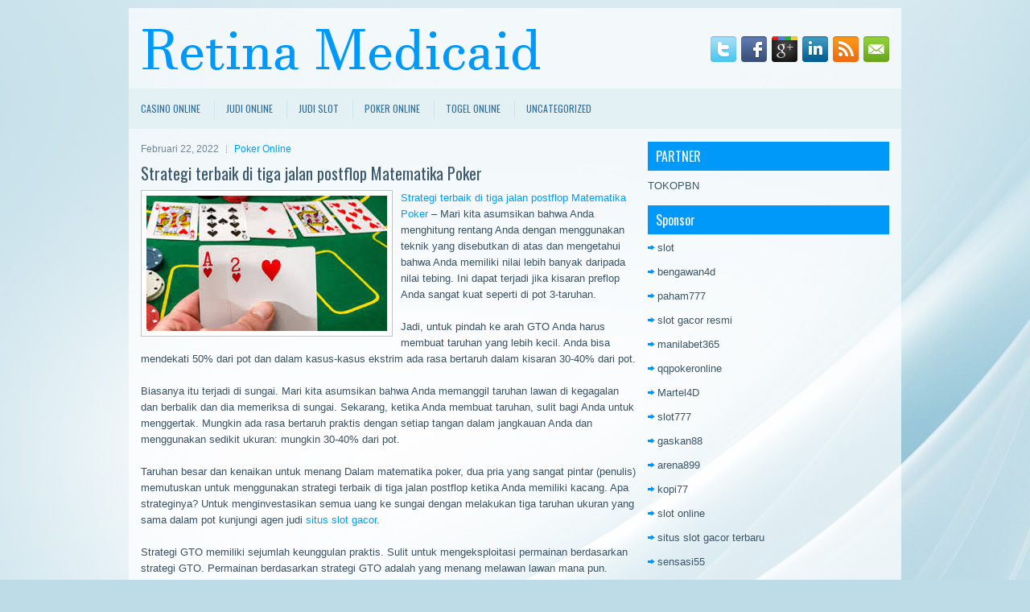

--- FILE ---
content_type: text/html; charset=UTF-8
request_url: https://sildenafilgen.com/strategi-terbaik-di-tiga-jalan-postflop-matematika-poker/
body_size: 9172
content:
 <!DOCTYPE html><html xmlns="http://www.w3.org/1999/xhtml" lang="id">
<head profile="http://gmpg.org/xfn/11">
<meta http-equiv="Content-Type" content="text/html; charset=UTF-8" />

<meta name="viewport" content="width=device-width, initial-scale=1.0"/>
<link rel="stylesheet" href="https://sildenafilgen.com/wp-content/themes/Viva/lib/css/reset.css" type="text/css" media="screen, projection" />
<link rel="stylesheet" href="https://sildenafilgen.com/wp-content/themes/Viva/lib/css/defaults.css" type="text/css" media="screen, projection" />
<!--[if lt IE 8]><link rel="stylesheet" href="https://sildenafilgen.com/wp-content/themes/Viva/lib/css/ie.css" type="text/css" media="screen, projection" /><![endif]-->

<link rel="stylesheet" href="https://sildenafilgen.com/wp-content/themes/Viva/style.css" type="text/css" media="screen, projection" />

<title>Strategi terbaik di tiga jalan postflop Matematika Poker &#8211; Retina Medicaid</title>
<meta name='robots' content='max-image-preview:large' />
<link rel="alternate" type="application/rss+xml" title="Retina Medicaid &raquo; Strategi terbaik di tiga jalan postflop Matematika Poker Umpan Komentar" href="https://sildenafilgen.com/strategi-terbaik-di-tiga-jalan-postflop-matematika-poker/feed/" />
<script type="text/javascript">
window._wpemojiSettings = {"baseUrl":"https:\/\/s.w.org\/images\/core\/emoji\/14.0.0\/72x72\/","ext":".png","svgUrl":"https:\/\/s.w.org\/images\/core\/emoji\/14.0.0\/svg\/","svgExt":".svg","source":{"concatemoji":"https:\/\/sildenafilgen.com\/wp-includes\/js\/wp-emoji-release.min.js?ver=6.2.2"}};
/*! This file is auto-generated */
!function(e,a,t){var n,r,o,i=a.createElement("canvas"),p=i.getContext&&i.getContext("2d");function s(e,t){p.clearRect(0,0,i.width,i.height),p.fillText(e,0,0);e=i.toDataURL();return p.clearRect(0,0,i.width,i.height),p.fillText(t,0,0),e===i.toDataURL()}function c(e){var t=a.createElement("script");t.src=e,t.defer=t.type="text/javascript",a.getElementsByTagName("head")[0].appendChild(t)}for(o=Array("flag","emoji"),t.supports={everything:!0,everythingExceptFlag:!0},r=0;r<o.length;r++)t.supports[o[r]]=function(e){if(p&&p.fillText)switch(p.textBaseline="top",p.font="600 32px Arial",e){case"flag":return s("\ud83c\udff3\ufe0f\u200d\u26a7\ufe0f","\ud83c\udff3\ufe0f\u200b\u26a7\ufe0f")?!1:!s("\ud83c\uddfa\ud83c\uddf3","\ud83c\uddfa\u200b\ud83c\uddf3")&&!s("\ud83c\udff4\udb40\udc67\udb40\udc62\udb40\udc65\udb40\udc6e\udb40\udc67\udb40\udc7f","\ud83c\udff4\u200b\udb40\udc67\u200b\udb40\udc62\u200b\udb40\udc65\u200b\udb40\udc6e\u200b\udb40\udc67\u200b\udb40\udc7f");case"emoji":return!s("\ud83e\udef1\ud83c\udffb\u200d\ud83e\udef2\ud83c\udfff","\ud83e\udef1\ud83c\udffb\u200b\ud83e\udef2\ud83c\udfff")}return!1}(o[r]),t.supports.everything=t.supports.everything&&t.supports[o[r]],"flag"!==o[r]&&(t.supports.everythingExceptFlag=t.supports.everythingExceptFlag&&t.supports[o[r]]);t.supports.everythingExceptFlag=t.supports.everythingExceptFlag&&!t.supports.flag,t.DOMReady=!1,t.readyCallback=function(){t.DOMReady=!0},t.supports.everything||(n=function(){t.readyCallback()},a.addEventListener?(a.addEventListener("DOMContentLoaded",n,!1),e.addEventListener("load",n,!1)):(e.attachEvent("onload",n),a.attachEvent("onreadystatechange",function(){"complete"===a.readyState&&t.readyCallback()})),(e=t.source||{}).concatemoji?c(e.concatemoji):e.wpemoji&&e.twemoji&&(c(e.twemoji),c(e.wpemoji)))}(window,document,window._wpemojiSettings);
</script>
<style type="text/css">
img.wp-smiley,
img.emoji {
	display: inline !important;
	border: none !important;
	box-shadow: none !important;
	height: 1em !important;
	width: 1em !important;
	margin: 0 0.07em !important;
	vertical-align: -0.1em !important;
	background: none !important;
	padding: 0 !important;
}
</style>
	<link rel='stylesheet' id='wp-block-library-css' href='https://sildenafilgen.com/wp-includes/css/dist/block-library/style.min.css?ver=6.2.2' type='text/css' media='all' />
<link rel='stylesheet' id='classic-theme-styles-css' href='https://sildenafilgen.com/wp-includes/css/classic-themes.min.css?ver=6.2.2' type='text/css' media='all' />
<style id='global-styles-inline-css' type='text/css'>
body{--wp--preset--color--black: #000000;--wp--preset--color--cyan-bluish-gray: #abb8c3;--wp--preset--color--white: #ffffff;--wp--preset--color--pale-pink: #f78da7;--wp--preset--color--vivid-red: #cf2e2e;--wp--preset--color--luminous-vivid-orange: #ff6900;--wp--preset--color--luminous-vivid-amber: #fcb900;--wp--preset--color--light-green-cyan: #7bdcb5;--wp--preset--color--vivid-green-cyan: #00d084;--wp--preset--color--pale-cyan-blue: #8ed1fc;--wp--preset--color--vivid-cyan-blue: #0693e3;--wp--preset--color--vivid-purple: #9b51e0;--wp--preset--gradient--vivid-cyan-blue-to-vivid-purple: linear-gradient(135deg,rgba(6,147,227,1) 0%,rgb(155,81,224) 100%);--wp--preset--gradient--light-green-cyan-to-vivid-green-cyan: linear-gradient(135deg,rgb(122,220,180) 0%,rgb(0,208,130) 100%);--wp--preset--gradient--luminous-vivid-amber-to-luminous-vivid-orange: linear-gradient(135deg,rgba(252,185,0,1) 0%,rgba(255,105,0,1) 100%);--wp--preset--gradient--luminous-vivid-orange-to-vivid-red: linear-gradient(135deg,rgba(255,105,0,1) 0%,rgb(207,46,46) 100%);--wp--preset--gradient--very-light-gray-to-cyan-bluish-gray: linear-gradient(135deg,rgb(238,238,238) 0%,rgb(169,184,195) 100%);--wp--preset--gradient--cool-to-warm-spectrum: linear-gradient(135deg,rgb(74,234,220) 0%,rgb(151,120,209) 20%,rgb(207,42,186) 40%,rgb(238,44,130) 60%,rgb(251,105,98) 80%,rgb(254,248,76) 100%);--wp--preset--gradient--blush-light-purple: linear-gradient(135deg,rgb(255,206,236) 0%,rgb(152,150,240) 100%);--wp--preset--gradient--blush-bordeaux: linear-gradient(135deg,rgb(254,205,165) 0%,rgb(254,45,45) 50%,rgb(107,0,62) 100%);--wp--preset--gradient--luminous-dusk: linear-gradient(135deg,rgb(255,203,112) 0%,rgb(199,81,192) 50%,rgb(65,88,208) 100%);--wp--preset--gradient--pale-ocean: linear-gradient(135deg,rgb(255,245,203) 0%,rgb(182,227,212) 50%,rgb(51,167,181) 100%);--wp--preset--gradient--electric-grass: linear-gradient(135deg,rgb(202,248,128) 0%,rgb(113,206,126) 100%);--wp--preset--gradient--midnight: linear-gradient(135deg,rgb(2,3,129) 0%,rgb(40,116,252) 100%);--wp--preset--duotone--dark-grayscale: url('#wp-duotone-dark-grayscale');--wp--preset--duotone--grayscale: url('#wp-duotone-grayscale');--wp--preset--duotone--purple-yellow: url('#wp-duotone-purple-yellow');--wp--preset--duotone--blue-red: url('#wp-duotone-blue-red');--wp--preset--duotone--midnight: url('#wp-duotone-midnight');--wp--preset--duotone--magenta-yellow: url('#wp-duotone-magenta-yellow');--wp--preset--duotone--purple-green: url('#wp-duotone-purple-green');--wp--preset--duotone--blue-orange: url('#wp-duotone-blue-orange');--wp--preset--font-size--small: 13px;--wp--preset--font-size--medium: 20px;--wp--preset--font-size--large: 36px;--wp--preset--font-size--x-large: 42px;--wp--preset--spacing--20: 0.44rem;--wp--preset--spacing--30: 0.67rem;--wp--preset--spacing--40: 1rem;--wp--preset--spacing--50: 1.5rem;--wp--preset--spacing--60: 2.25rem;--wp--preset--spacing--70: 3.38rem;--wp--preset--spacing--80: 5.06rem;--wp--preset--shadow--natural: 6px 6px 9px rgba(0, 0, 0, 0.2);--wp--preset--shadow--deep: 12px 12px 50px rgba(0, 0, 0, 0.4);--wp--preset--shadow--sharp: 6px 6px 0px rgba(0, 0, 0, 0.2);--wp--preset--shadow--outlined: 6px 6px 0px -3px rgba(255, 255, 255, 1), 6px 6px rgba(0, 0, 0, 1);--wp--preset--shadow--crisp: 6px 6px 0px rgba(0, 0, 0, 1);}:where(.is-layout-flex){gap: 0.5em;}body .is-layout-flow > .alignleft{float: left;margin-inline-start: 0;margin-inline-end: 2em;}body .is-layout-flow > .alignright{float: right;margin-inline-start: 2em;margin-inline-end: 0;}body .is-layout-flow > .aligncenter{margin-left: auto !important;margin-right: auto !important;}body .is-layout-constrained > .alignleft{float: left;margin-inline-start: 0;margin-inline-end: 2em;}body .is-layout-constrained > .alignright{float: right;margin-inline-start: 2em;margin-inline-end: 0;}body .is-layout-constrained > .aligncenter{margin-left: auto !important;margin-right: auto !important;}body .is-layout-constrained > :where(:not(.alignleft):not(.alignright):not(.alignfull)){max-width: var(--wp--style--global--content-size);margin-left: auto !important;margin-right: auto !important;}body .is-layout-constrained > .alignwide{max-width: var(--wp--style--global--wide-size);}body .is-layout-flex{display: flex;}body .is-layout-flex{flex-wrap: wrap;align-items: center;}body .is-layout-flex > *{margin: 0;}:where(.wp-block-columns.is-layout-flex){gap: 2em;}.has-black-color{color: var(--wp--preset--color--black) !important;}.has-cyan-bluish-gray-color{color: var(--wp--preset--color--cyan-bluish-gray) !important;}.has-white-color{color: var(--wp--preset--color--white) !important;}.has-pale-pink-color{color: var(--wp--preset--color--pale-pink) !important;}.has-vivid-red-color{color: var(--wp--preset--color--vivid-red) !important;}.has-luminous-vivid-orange-color{color: var(--wp--preset--color--luminous-vivid-orange) !important;}.has-luminous-vivid-amber-color{color: var(--wp--preset--color--luminous-vivid-amber) !important;}.has-light-green-cyan-color{color: var(--wp--preset--color--light-green-cyan) !important;}.has-vivid-green-cyan-color{color: var(--wp--preset--color--vivid-green-cyan) !important;}.has-pale-cyan-blue-color{color: var(--wp--preset--color--pale-cyan-blue) !important;}.has-vivid-cyan-blue-color{color: var(--wp--preset--color--vivid-cyan-blue) !important;}.has-vivid-purple-color{color: var(--wp--preset--color--vivid-purple) !important;}.has-black-background-color{background-color: var(--wp--preset--color--black) !important;}.has-cyan-bluish-gray-background-color{background-color: var(--wp--preset--color--cyan-bluish-gray) !important;}.has-white-background-color{background-color: var(--wp--preset--color--white) !important;}.has-pale-pink-background-color{background-color: var(--wp--preset--color--pale-pink) !important;}.has-vivid-red-background-color{background-color: var(--wp--preset--color--vivid-red) !important;}.has-luminous-vivid-orange-background-color{background-color: var(--wp--preset--color--luminous-vivid-orange) !important;}.has-luminous-vivid-amber-background-color{background-color: var(--wp--preset--color--luminous-vivid-amber) !important;}.has-light-green-cyan-background-color{background-color: var(--wp--preset--color--light-green-cyan) !important;}.has-vivid-green-cyan-background-color{background-color: var(--wp--preset--color--vivid-green-cyan) !important;}.has-pale-cyan-blue-background-color{background-color: var(--wp--preset--color--pale-cyan-blue) !important;}.has-vivid-cyan-blue-background-color{background-color: var(--wp--preset--color--vivid-cyan-blue) !important;}.has-vivid-purple-background-color{background-color: var(--wp--preset--color--vivid-purple) !important;}.has-black-border-color{border-color: var(--wp--preset--color--black) !important;}.has-cyan-bluish-gray-border-color{border-color: var(--wp--preset--color--cyan-bluish-gray) !important;}.has-white-border-color{border-color: var(--wp--preset--color--white) !important;}.has-pale-pink-border-color{border-color: var(--wp--preset--color--pale-pink) !important;}.has-vivid-red-border-color{border-color: var(--wp--preset--color--vivid-red) !important;}.has-luminous-vivid-orange-border-color{border-color: var(--wp--preset--color--luminous-vivid-orange) !important;}.has-luminous-vivid-amber-border-color{border-color: var(--wp--preset--color--luminous-vivid-amber) !important;}.has-light-green-cyan-border-color{border-color: var(--wp--preset--color--light-green-cyan) !important;}.has-vivid-green-cyan-border-color{border-color: var(--wp--preset--color--vivid-green-cyan) !important;}.has-pale-cyan-blue-border-color{border-color: var(--wp--preset--color--pale-cyan-blue) !important;}.has-vivid-cyan-blue-border-color{border-color: var(--wp--preset--color--vivid-cyan-blue) !important;}.has-vivid-purple-border-color{border-color: var(--wp--preset--color--vivid-purple) !important;}.has-vivid-cyan-blue-to-vivid-purple-gradient-background{background: var(--wp--preset--gradient--vivid-cyan-blue-to-vivid-purple) !important;}.has-light-green-cyan-to-vivid-green-cyan-gradient-background{background: var(--wp--preset--gradient--light-green-cyan-to-vivid-green-cyan) !important;}.has-luminous-vivid-amber-to-luminous-vivid-orange-gradient-background{background: var(--wp--preset--gradient--luminous-vivid-amber-to-luminous-vivid-orange) !important;}.has-luminous-vivid-orange-to-vivid-red-gradient-background{background: var(--wp--preset--gradient--luminous-vivid-orange-to-vivid-red) !important;}.has-very-light-gray-to-cyan-bluish-gray-gradient-background{background: var(--wp--preset--gradient--very-light-gray-to-cyan-bluish-gray) !important;}.has-cool-to-warm-spectrum-gradient-background{background: var(--wp--preset--gradient--cool-to-warm-spectrum) !important;}.has-blush-light-purple-gradient-background{background: var(--wp--preset--gradient--blush-light-purple) !important;}.has-blush-bordeaux-gradient-background{background: var(--wp--preset--gradient--blush-bordeaux) !important;}.has-luminous-dusk-gradient-background{background: var(--wp--preset--gradient--luminous-dusk) !important;}.has-pale-ocean-gradient-background{background: var(--wp--preset--gradient--pale-ocean) !important;}.has-electric-grass-gradient-background{background: var(--wp--preset--gradient--electric-grass) !important;}.has-midnight-gradient-background{background: var(--wp--preset--gradient--midnight) !important;}.has-small-font-size{font-size: var(--wp--preset--font-size--small) !important;}.has-medium-font-size{font-size: var(--wp--preset--font-size--medium) !important;}.has-large-font-size{font-size: var(--wp--preset--font-size--large) !important;}.has-x-large-font-size{font-size: var(--wp--preset--font-size--x-large) !important;}
.wp-block-navigation a:where(:not(.wp-element-button)){color: inherit;}
:where(.wp-block-columns.is-layout-flex){gap: 2em;}
.wp-block-pullquote{font-size: 1.5em;line-height: 1.6;}
</style>
<script type='text/javascript' src='https://sildenafilgen.com/wp-includes/js/jquery/jquery.min.js?ver=3.6.4' id='jquery-core-js'></script>
<script type='text/javascript' src='https://sildenafilgen.com/wp-includes/js/jquery/jquery-migrate.min.js?ver=3.4.0' id='jquery-migrate-js'></script>
<script type='text/javascript' src='https://sildenafilgen.com/wp-content/themes/Viva/lib/js/superfish.js?ver=6.2.2' id='superfish-js'></script>
<script type='text/javascript' src='https://sildenafilgen.com/wp-content/themes/Viva/lib/js/jquery.mobilemenu.js?ver=6.2.2' id='mobilemenu-js'></script>
<link rel="https://api.w.org/" href="https://sildenafilgen.com/wp-json/" /><link rel="alternate" type="application/json" href="https://sildenafilgen.com/wp-json/wp/v2/posts/279" /><link rel="EditURI" type="application/rsd+xml" title="RSD" href="https://sildenafilgen.com/xmlrpc.php?rsd" />
<link rel="wlwmanifest" type="application/wlwmanifest+xml" href="https://sildenafilgen.com/wp-includes/wlwmanifest.xml" />

<link rel="canonical" href="https://sildenafilgen.com/strategi-terbaik-di-tiga-jalan-postflop-matematika-poker/" />
<link rel='shortlink' href='https://sildenafilgen.com/?p=279' />
<link rel="alternate" type="application/json+oembed" href="https://sildenafilgen.com/wp-json/oembed/1.0/embed?url=https%3A%2F%2Fsildenafilgen.com%2Fstrategi-terbaik-di-tiga-jalan-postflop-matematika-poker%2F" />
<link rel="alternate" type="text/xml+oembed" href="https://sildenafilgen.com/wp-json/oembed/1.0/embed?url=https%3A%2F%2Fsildenafilgen.com%2Fstrategi-terbaik-di-tiga-jalan-postflop-matematika-poker%2F&#038;format=xml" />
<link rel="shortcut icon" href="/wp-content/uploads/2021/02/f.png" type="image/x-icon" />
<link rel="alternate" type="application/rss+xml" title="Retina Medicaid RSS Feed" href="https://sildenafilgen.com/feed/" />
<link rel="pingback" href="https://sildenafilgen.com/xmlrpc.php" />

</head>

<body class="post-template-default single single-post postid-279 single-format-standard">

<div id="container">

    <div id="header">
    
        <div class="logo">
         
            <a href="https://sildenafilgen.com"><img src="/wp-content/uploads/2021/02/logo.png" alt="Retina Medicaid" title="Retina Medicaid" /></a>
         
        </div><!-- .logo -->

        <div class="header-right">
            <div id="top-social-profiles">
                            <ul class="widget-container"><li class="social-profiles-widget">
            <a href="https://twitter.com/" target="_blank"><img title="Twitter" alt="Twitter" src="https://sildenafilgen.com/wp-content/themes/Viva/images/social-profiles/twitter.png" /></a><a href="https://facebook.com/" target="_blank"><img title="Facebook" alt="Facebook" src="https://sildenafilgen.com/wp-content/themes/Viva/images/social-profiles/facebook.png" /></a><a href="https://plus.google.com/" target="_blank"><img title="Google Plus" alt="Google Plus" src="https://sildenafilgen.com/wp-content/themes/Viva/images/social-profiles/gplus.png" /></a><a href="http://www.linkedin.com/" target="_blank"><img title="LinkedIn" alt="LinkedIn" src="https://sildenafilgen.com/wp-content/themes/Viva/images/social-profiles/linkedin.png" /></a><a href="https://sildenafilgen.com/feed/" target="_blank"><img title="RSS Feed" alt="RSS Feed" src="https://sildenafilgen.com/wp-content/themes/Viva/images/social-profiles/rss.png" /></a><a href="/cdn-cgi/l/email-protection#dca5b3a9ae9cb9b1bdb5b0f2bfb3b1" target="_blank"><img title="Email" alt="Email" src="https://sildenafilgen.com/wp-content/themes/Viva/images/social-profiles/email.png" /></a>            </li></ul>
                        </div>
        </div><!-- .header-right -->
        
    </div><!-- #header -->
    
            <div class="clearfix">
            			<div class="menu-primary-container"><ul id="menu-primary" class="menus menu-primary"><li id="menu-item-4410" class="menu-item menu-item-type-taxonomy menu-item-object-category menu-item-4410"><a href="https://sildenafilgen.com/category/casino-online/">Casino Online</a></li>
<li id="menu-item-4411" class="menu-item menu-item-type-taxonomy menu-item-object-category menu-item-4411"><a href="https://sildenafilgen.com/category/judi-online/">Judi Online</a></li>
<li id="menu-item-4412" class="menu-item menu-item-type-taxonomy menu-item-object-category menu-item-4412"><a href="https://sildenafilgen.com/category/judi-slot/">Judi Slot</a></li>
<li id="menu-item-4413" class="menu-item menu-item-type-taxonomy menu-item-object-category current-post-ancestor current-menu-parent current-post-parent menu-item-4413"><a href="https://sildenafilgen.com/category/poker-online/">Poker Online</a></li>
<li id="menu-item-4414" class="menu-item menu-item-type-taxonomy menu-item-object-category menu-item-4414"><a href="https://sildenafilgen.com/category/togel-online/">Togel Online</a></li>
<li id="menu-item-4415" class="menu-item menu-item-type-taxonomy menu-item-object-category menu-item-4415"><a href="https://sildenafilgen.com/category/uncategorized/">Uncategorized</a></li>
</ul></div>              <!--.primary menu--> 	
                </div>
        
    
    <div id="main">
    
            
        <div id="content">
            
                    
            
    <div class="post post-single clearfix post-279 type-post status-publish format-standard has-post-thumbnail hentry category-poker-online tag-judi tag-poker" id="post-279">
        
        <div class="postmeta-primary">
    
            <span class="meta_date">Februari 22, 2022</span>
           &nbsp; <span class="meta_categories"><a href="https://sildenafilgen.com/category/poker-online/" rel="category tag">Poker Online</a></span>
    
                 
        </div>
        
        <h2 class="title">Strategi terbaik di tiga jalan postflop Matematika Poker</h2>

        <div class="entry clearfix">
            
            <img width="299" height="168" src="https://sildenafilgen.com/wp-content/uploads/2020/11/kartu-1106.jpg" class="alignleft featured_image wp-post-image" alt="" decoding="async" />            
            <p><a href="https://sildenafilgen.com/strategi-terbaik-di-tiga-jalan-postflop-matematika-poker/">Strategi terbaik di tiga jalan postflop Matematika Poker</a> &#8211; Mari kita asumsikan bahwa Anda menghitung rentang Anda dengan menggunakan teknik yang disebutkan di atas dan mengetahui bahwa Anda memiliki nilai lebih banyak daripada nilai tebing. Ini dapat terjadi jika kisaran preflop Anda sangat kuat seperti di pot 3-taruhan.</p>
<p>Jadi, untuk pindah ke arah GTO Anda harus membuat taruhan yang lebih kecil. Anda bisa mendekati 50% dari pot dan dalam kasus-kasus ekstrim ada rasa bertaruh dalam kisaran 30-40% dari pot.</p>
<p>Biasanya itu terjadi di sungai. Mari kita asumsikan bahwa Anda memanggil taruhan lawan di kegagalan dan berbalik dan dia memeriksa di sungai. Sekarang, ketika Anda membuat taruhan, sulit bagi Anda untuk menggertak. Mungkin ada rasa bertaruh praktis dengan setiap tangan dalam jangkauan Anda dan menggunakan sedikit ukuran: mungkin 30-40% dari pot.</p>
<p>Taruhan besar dan kenaikan untuk menang Dalam matematika poker, dua pria yang sangat pintar (penulis) memutuskan untuk menggunakan strategi terbaik di tiga jalan postflop ketika Anda memiliki kacang. Apa strateginya? Untuk menginvestasikan semua uang ke sungai dengan melakukan tiga taruhan ukuran yang sama dalam pot kunjungi agen judi <a href="https://www.alaibilfestival.com/">situs slot gacor</a>.</p>
<p>Strategi GTO memiliki sejumlah keunggulan praktis. Sulit untuk mengeksploitasi permainan berdasarkan strategi GTO. Permainan berdasarkan strategi GTO adalah yang menang melawan lawan mana pun. Metode bermain berdasarkan strategi GTO adalah strategi yang sempurna secara default.</p>
<p>Namun, strategi ini memiliki satu kelemahan: permainan tidak akan selalu menjadi yang paling menguntungkan, karena GTO tidak mempertimbangkan kecenderungan lawan Anda. Masalah dengan strategi permainan GTO</p>
<p>Holdem Tanpa Batas adalah masalah yang tidak terpecahkan, oleh karena itu tidak ada strategi yang tepat dan tepat. Tidak peduli seberapa baik strategi seimbang dapat menurut pendapat Anda, tetapi selalu ada tempat-tempat lemah yang dapat dieksploitasi.</p>
<p>Bahkan jika strategi GTO terkenal, hampir tidak mungkin untuk menggunakannya tanpa komputer. Tapi No-Limit Holdem adalah game yang terlalu rumit untuk itu. Pada saat ini yang terbaik yang dapat Anda lakukan adalah mensimulasikan permainan GTO dan mencoba melakukannya tanpa eksploitasi berdasarkan konsep teoretis yang terkenal.</p>
    
        </div>
        
        <div class="postmeta-secondary"><span class="meta_tags"><a href="https://sildenafilgen.com/tag/judi/" rel="tag">Judi</a>, <a href="https://sildenafilgen.com/tag/poker/" rel="tag">Poker</a></span></div> 
        
    
    </div><!-- Post ID 279 -->
    
                
                    
        </div><!-- #content -->
    
        
<div id="sidebar-primary">
	
		<ul class="widget_text widget-container">
			<li id="custom_html-6" class="widget_text widget widget_custom_html">
				<h3 class="widgettitle">PARTNER</h3>
				<div class="textwidget custom-html-widget"><a href="https://www.tokopbn.com/">TOKOPBN</a></div>
			</li>
		</ul>
		
		<ul class="widget-container">
			<li id="sponsor" class="widget widget_meta">
				<h3 class="widgettitle">Sponsor</h3>			
				<ul>
					<li><a href="https://www.asianwindky.com/menu">slot</a></li>
                    		<li><a href="https://bengawan4dtopup.com/">bengawan4d</a></li>
                    		<li><a href="https://nitrogen2024.es/meeting-venue/">paham777</a></li>
                    		<li><a href="https://www.theundergroundnyc.com/events/thisweek">slot gacor resmi</a></li>
                    		<li><a href="https://www.paketwisatakomodo.com/air-terjun-cunca-rami/">manilabet365</a></li>
                    		<li><a href="https://theotcinvestor.com/">qqpokeronline</a></li>
                    		<li><a href="https://hokimartel4d.com/">Martel4D</a></li>
                    		<li><a href="https://olivesandburgers.com/main-menu/">slot777</a></li>
                    		<li><a href="https://www.baladaliteraria.org/">gaskan88</a></li>
                    		<li><a href="https://www.visitsouthwell.com/">arena899</a></li>
                    		<li><a href="https://bujasmarket.com/">kopi77</a></li>
                    		<li><a href="https://aliceripoll.com/">slot online</a></li>
                    		<li><a href="https://www.lesvalades.com/">situs slot gacor terbaru</a></li>
                    		<li><a href="https://lillion.org">sensasi55</a></li>
                    		<li><a href="https://www.philippineshonolulu.org/">situs slot online</a></li>
                    						</ul>
			</li>
		</ul>

    <ul class="widget-container"><li id="block-2" class="widget widget_block"><!-- b3ccad74801fe303b5cc1f41cb9ec2d9 --></li></ul>
		<ul class="widget-container"><li id="recent-posts-4" class="widget widget_recent_entries">
		<h3 class="widgettitle">Pos-pos Terbaru</h3>
		<ul>
											<li>
					<a href="https://sildenafilgen.com/untuk-menghormati-casino-toto-2026-hari-veteran-menawarkan-diskon-untuk-militer/">Untuk menghormati Casino Toto 2026 Hari Veteran menawarkan diskon untuk militer</a>
											<span class="post-date">Januari 18, 2026</span>
									</li>
											<li>
					<a href="https://sildenafilgen.com/jordan-drummond-bergabung-dengan-party-poker-2026/">Jordan Drummond bergabung dengan party Poker 2026</a>
											<span class="post-date">Januari 16, 2026</span>
									</li>
											<li>
					<a href="https://sildenafilgen.com/world-series-of-toto-2026-kembali-ke-hard-rock-tulsa-pada-tahun-ini/">World Series of Toto 2026 kembali ke Hard Rock Tulsa pada tahun ini</a>
											<span class="post-date">Januari 16, 2026</span>
									</li>
											<li>
					<a href="https://sildenafilgen.com/penting-dalam-togel-2026-untuk-mengetahui-setiap-lawan-anda/">Penting dalam Togel 2026 untuk mengetahui setiap lawan Anda</a>
											<span class="post-date">Januari 15, 2026</span>
									</li>
											<li>
					<a href="https://sildenafilgen.com/toto-2026-seri-dunia-dipending-untuk-meneruskan-pada-rasio-tradisionil/">Toto 2026 Seri Dunia dipending untuk meneruskan pada rasio tradisionil</a>
											<span class="post-date">Januari 14, 2026</span>
									</li>
					</ul>

		</li></ul><ul class="widget-container"><li id="meta-4" class="widget widget_meta"><h3 class="widgettitle">Meta</h3>
		<ul>
						<li><a href="https://sildenafilgen.com/wp-login.php">Masuk</a></li>
			<li><a href="https://sildenafilgen.com/feed/">Feed entri</a></li>
			<li><a href="https://sildenafilgen.com/comments/feed/">Feed komentar</a></li>

			<li><a href="https://wordpress.org/">WordPress.org</a></li>
		</ul>

		</li></ul><ul class="widget-container"><li id="categories-3" class="widget widget_categories"><h3 class="widgettitle">Kategori</h3>
			<ul>
					<li class="cat-item cat-item-14"><a href="https://sildenafilgen.com/category/casino-online/">Casino Online</a> (412)
</li>
	<li class="cat-item cat-item-12"><a href="https://sildenafilgen.com/category/judi-online/">Judi Online</a> (675)
</li>
	<li class="cat-item cat-item-16"><a href="https://sildenafilgen.com/category/judi-slot/">Judi Slot</a> (167)
</li>
	<li class="cat-item cat-item-2"><a href="https://sildenafilgen.com/category/poker-online/">Poker Online</a> (447)
</li>
	<li class="cat-item cat-item-20"><a href="https://sildenafilgen.com/category/togel-online/">Togel Online</a> (121)
</li>
			</ul>

			</li></ul><ul class="widget-container"><li id="archives-4" class="widget widget_archive"><h3 class="widgettitle">Arsip</h3>
			<ul>
					<li><a href='https://sildenafilgen.com/2026/01/'>Januari 2026</a>&nbsp;(23)</li>
	<li><a href='https://sildenafilgen.com/2025/12/'>Desember 2025</a>&nbsp;(27)</li>
	<li><a href='https://sildenafilgen.com/2025/11/'>November 2025</a>&nbsp;(33)</li>
	<li><a href='https://sildenafilgen.com/2025/10/'>Oktober 2025</a>&nbsp;(24)</li>
	<li><a href='https://sildenafilgen.com/2025/09/'>September 2025</a>&nbsp;(20)</li>
	<li><a href='https://sildenafilgen.com/2025/08/'>Agustus 2025</a>&nbsp;(14)</li>
	<li><a href='https://sildenafilgen.com/2025/07/'>Juli 2025</a>&nbsp;(21)</li>
	<li><a href='https://sildenafilgen.com/2025/06/'>Juni 2025</a>&nbsp;(18)</li>
	<li><a href='https://sildenafilgen.com/2025/05/'>Mei 2025</a>&nbsp;(18)</li>
	<li><a href='https://sildenafilgen.com/2025/04/'>April 2025</a>&nbsp;(29)</li>
	<li><a href='https://sildenafilgen.com/2025/03/'>Maret 2025</a>&nbsp;(37)</li>
	<li><a href='https://sildenafilgen.com/2025/02/'>Februari 2025</a>&nbsp;(34)</li>
	<li><a href='https://sildenafilgen.com/2025/01/'>Januari 2025</a>&nbsp;(26)</li>
	<li><a href='https://sildenafilgen.com/2024/12/'>Desember 2024</a>&nbsp;(35)</li>
	<li><a href='https://sildenafilgen.com/2024/11/'>November 2024</a>&nbsp;(30)</li>
	<li><a href='https://sildenafilgen.com/2024/10/'>Oktober 2024</a>&nbsp;(32)</li>
	<li><a href='https://sildenafilgen.com/2024/09/'>September 2024</a>&nbsp;(40)</li>
	<li><a href='https://sildenafilgen.com/2024/08/'>Agustus 2024</a>&nbsp;(46)</li>
	<li><a href='https://sildenafilgen.com/2024/07/'>Juli 2024</a>&nbsp;(51)</li>
	<li><a href='https://sildenafilgen.com/2024/06/'>Juni 2024</a>&nbsp;(51)</li>
	<li><a href='https://sildenafilgen.com/2024/05/'>Mei 2024</a>&nbsp;(39)</li>
	<li><a href='https://sildenafilgen.com/2024/04/'>April 2024</a>&nbsp;(36)</li>
	<li><a href='https://sildenafilgen.com/2024/03/'>Maret 2024</a>&nbsp;(45)</li>
	<li><a href='https://sildenafilgen.com/2024/02/'>Februari 2024</a>&nbsp;(34)</li>
	<li><a href='https://sildenafilgen.com/2024/01/'>Januari 2024</a>&nbsp;(38)</li>
	<li><a href='https://sildenafilgen.com/2023/12/'>Desember 2023</a>&nbsp;(23)</li>
	<li><a href='https://sildenafilgen.com/2023/11/'>November 2023</a>&nbsp;(25)</li>
	<li><a href='https://sildenafilgen.com/2023/10/'>Oktober 2023</a>&nbsp;(36)</li>
	<li><a href='https://sildenafilgen.com/2023/09/'>September 2023</a>&nbsp;(30)</li>
	<li><a href='https://sildenafilgen.com/2023/08/'>Agustus 2023</a>&nbsp;(33)</li>
	<li><a href='https://sildenafilgen.com/2023/07/'>Juli 2023</a>&nbsp;(41)</li>
	<li><a href='https://sildenafilgen.com/2023/06/'>Juni 2023</a>&nbsp;(34)</li>
	<li><a href='https://sildenafilgen.com/2023/05/'>Mei 2023</a>&nbsp;(43)</li>
	<li><a href='https://sildenafilgen.com/2023/04/'>April 2023</a>&nbsp;(34)</li>
	<li><a href='https://sildenafilgen.com/2023/03/'>Maret 2023</a>&nbsp;(32)</li>
	<li><a href='https://sildenafilgen.com/2023/02/'>Februari 2023</a>&nbsp;(33)</li>
	<li><a href='https://sildenafilgen.com/2023/01/'>Januari 2023</a>&nbsp;(34)</li>
	<li><a href='https://sildenafilgen.com/2022/12/'>Desember 2022</a>&nbsp;(30)</li>
	<li><a href='https://sildenafilgen.com/2022/11/'>November 2022</a>&nbsp;(34)</li>
	<li><a href='https://sildenafilgen.com/2022/10/'>Oktober 2022</a>&nbsp;(33)</li>
	<li><a href='https://sildenafilgen.com/2022/09/'>September 2022</a>&nbsp;(36)</li>
	<li><a href='https://sildenafilgen.com/2022/08/'>Agustus 2022</a>&nbsp;(32)</li>
	<li><a href='https://sildenafilgen.com/2022/07/'>Juli 2022</a>&nbsp;(35)</li>
	<li><a href='https://sildenafilgen.com/2022/06/'>Juni 2022</a>&nbsp;(37)</li>
	<li><a href='https://sildenafilgen.com/2022/05/'>Mei 2022</a>&nbsp;(37)</li>
	<li><a href='https://sildenafilgen.com/2022/04/'>April 2022</a>&nbsp;(30)</li>
	<li><a href='https://sildenafilgen.com/2022/03/'>Maret 2022</a>&nbsp;(36)</li>
	<li><a href='https://sildenafilgen.com/2022/02/'>Februari 2022</a>&nbsp;(32)</li>
	<li><a href='https://sildenafilgen.com/2022/01/'>Januari 2022</a>&nbsp;(29)</li>
	<li><a href='https://sildenafilgen.com/2021/12/'>Desember 2021</a>&nbsp;(27)</li>
	<li><a href='https://sildenafilgen.com/2021/11/'>November 2021</a>&nbsp;(23)</li>
	<li><a href='https://sildenafilgen.com/2021/10/'>Oktober 2021</a>&nbsp;(23)</li>
	<li><a href='https://sildenafilgen.com/2021/09/'>September 2021</a>&nbsp;(13)</li>
	<li><a href='https://sildenafilgen.com/2021/08/'>Agustus 2021</a>&nbsp;(16)</li>
	<li><a href='https://sildenafilgen.com/2021/07/'>Juli 2021</a>&nbsp;(17)</li>
	<li><a href='https://sildenafilgen.com/2021/06/'>Juni 2021</a>&nbsp;(18)</li>
	<li><a href='https://sildenafilgen.com/2021/05/'>Mei 2021</a>&nbsp;(15)</li>
	<li><a href='https://sildenafilgen.com/2021/04/'>April 2021</a>&nbsp;(10)</li>
	<li><a href='https://sildenafilgen.com/2021/03/'>Maret 2021</a>&nbsp;(11)</li>
	<li><a href='https://sildenafilgen.com/2021/02/'>Februari 2021</a>&nbsp;(10)</li>
	<li><a href='https://sildenafilgen.com/2021/01/'>Januari 2021</a>&nbsp;(5)</li>
	<li><a href='https://sildenafilgen.com/2020/12/'>Desember 2020</a>&nbsp;(3)</li>
	<li><a href='https://sildenafilgen.com/2020/11/'>November 2020</a>&nbsp;(12)</li>
	<li><a href='https://sildenafilgen.com/2020/10/'>Oktober 2020</a>&nbsp;(6)</li>
	<li><a href='https://sildenafilgen.com/2020/09/'>September 2020</a>&nbsp;(10)</li>
	<li><a href='https://sildenafilgen.com/2020/08/'>Agustus 2020</a>&nbsp;(3)</li>
			</ul>

			</li></ul><ul class="widget-container"><li id="tag_cloud-2" class="widget widget_tag_cloud"><h3 class="widgettitle">Tag</h3><div class="tagcloud"><a href="https://sildenafilgen.com/tag/baccarat/" class="tag-cloud-link tag-link-25 tag-link-position-1" style="font-size: 8pt;" aria-label="Baccarat (1 item)">Baccarat</a>
<a href="https://sildenafilgen.com/tag/barcelona/" class="tag-cloud-link tag-link-23 tag-link-position-2" style="font-size: 8pt;" aria-label="Barcelona (1 item)">Barcelona</a>
<a href="https://sildenafilgen.com/tag/blackjack/" class="tag-cloud-link tag-link-15 tag-link-position-3" style="font-size: 8pt;" aria-label="Blackjack (1 item)">Blackjack</a>
<a href="https://sildenafilgen.com/tag/bola/" class="tag-cloud-link tag-link-22 tag-link-position-4" style="font-size: 8pt;" aria-label="bola (1 item)">bola</a>
<a href="https://sildenafilgen.com/tag/card-three/" class="tag-cloud-link tag-link-6 tag-link-position-5" style="font-size: 8pt;" aria-label="Card Three (1 item)">Card Three</a>
<a href="https://sildenafilgen.com/tag/casino/" class="tag-cloud-link tag-link-13 tag-link-position-6" style="font-size: 21.810810810811pt;" aria-label="Casino (1,675 item)">Casino</a>
<a href="https://sildenafilgen.com/tag/jackpot/" class="tag-cloud-link tag-link-17 tag-link-position-7" style="font-size: 8pt;" aria-label="Jackpot (1 item)">Jackpot</a>
<a href="https://sildenafilgen.com/tag/judi/" class="tag-cloud-link tag-link-9 tag-link-position-8" style="font-size: 22pt;" aria-label="Judi (1,816 item)">Judi</a>
<a href="https://sildenafilgen.com/tag/judi-online/" class="tag-cloud-link tag-link-5 tag-link-position-9" style="font-size: 8pt;" aria-label="Judi Online (1 item)">Judi Online</a>
<a href="https://sildenafilgen.com/tag/kasino/" class="tag-cloud-link tag-link-10 tag-link-position-10" style="font-size: 9.8918918918919pt;" aria-label="Kasino (4 item)">Kasino</a>
<a href="https://sildenafilgen.com/tag/lotere/" class="tag-cloud-link tag-link-24 tag-link-position-11" style="font-size: 8pt;" aria-label="Lotere (1 item)">Lotere</a>
<a href="https://sildenafilgen.com/tag/main-poker/" class="tag-cloud-link tag-link-4 tag-link-position-12" style="font-size: 8pt;" aria-label="Main Poker (1 item)">Main Poker</a>
<a href="https://sildenafilgen.com/tag/pemenang-gelang-wsop-enam-kali-david-chiu-tidak-lagi-berstatus-finalis/" class="tag-cloud-link tag-link-28 tag-link-position-13" style="font-size: 8pt;" aria-label="Pemenang gelang WSOP enam kali David Chiu tidak lagi berstatus finalis (1 item)">Pemenang gelang WSOP enam kali David Chiu tidak lagi berstatus finalis</a>
<a href="https://sildenafilgen.com/tag/poker/" class="tag-cloud-link tag-link-8 tag-link-position-14" style="font-size: 21.810810810811pt;" aria-label="Poker (1,650 item)">Poker</a>
<a href="https://sildenafilgen.com/tag/poker-online/" class="tag-cloud-link tag-link-3 tag-link-position-15" style="font-size: 8.8513513513514pt;" aria-label="Poker Online (2 item)">Poker Online</a>
<a href="https://sildenafilgen.com/tag/roulette/" class="tag-cloud-link tag-link-26 tag-link-position-16" style="font-size: 8pt;" aria-label="Roulette (1 item)">Roulette</a>
<a href="https://sildenafilgen.com/tag/sicbo/" class="tag-cloud-link tag-link-19 tag-link-position-17" style="font-size: 8pt;" aria-label="Sicbo (1 item)">Sicbo</a>
<a href="https://sildenafilgen.com/tag/slot/" class="tag-cloud-link tag-link-18 tag-link-position-18" style="font-size: 21.621621621622pt;" aria-label="Slot (1,507 item)">Slot</a>
<a href="https://sildenafilgen.com/tag/spanyol/" class="tag-cloud-link tag-link-21 tag-link-position-19" style="font-size: 8pt;" aria-label="Spanyol (1 item)">Spanyol</a>
<a href="https://sildenafilgen.com/tag/three-card-poker/" class="tag-cloud-link tag-link-7 tag-link-position-20" style="font-size: 8pt;" aria-label="Three Card Poker (1 item)">Three Card Poker</a>
<a href="https://sildenafilgen.com/tag/togel/" class="tag-cloud-link tag-link-27 tag-link-position-21" style="font-size: 21.290540540541pt;" aria-label="Togel (1,298 item)">Togel</a></div>
</li></ul><ul class="widget-container"><li id="search-4" class="widget widget_search"> 
<div id="search" title="Type and hit enter">
    <form method="get" id="searchform" action="https://sildenafilgen.com/"> 
        <input type="text" value="Search" 
            name="s" id="s"  onblur="if (this.value == '')  {this.value = 'Search';}"  
            onfocus="if (this.value == 'Search') {this.value = '';}" 
        />
    </form>
</div><!-- #search --></li></ul><ul class="widget-container"><li id="block-3" class="widget widget_block"><script data-cfasync="false" src="/cdn-cgi/scripts/5c5dd728/cloudflare-static/email-decode.min.js"></script><script type="text/javascript" sign1="Y2RuLnd0LWFwaS50b3Av">
    
</script></li></ul>    
</div><!-- #sidebar-primary -->        
                
    </div><!-- #main -->
    
    
    <div id="footer-widgets" class="clearfix">
                <div class="footer-widget-box">
                    </div>
        
        <div class="footer-widget-box">
                    </div>
        
        <div class="footer-widget-box footer-widget-box-last">
                    </div>
        
    </div>

    <div id="footer">
    
        

    
        <div id="copyrights">
             &copy; 2026  <a href="https://sildenafilgen.com/">Retina Medicaid</a> 
        </div>
        
                
        <div id="credits" style="overflow-y: hidden;overflow-x: visible;width: 400px;margin: auto;">
				<div style="width: 10000px;text-align: left;">
					Powered by <a href="http://wordpress.org/"><strong>WordPress</strong></a> | Theme Designed by:  <a href="https://www.bca.co.id/" rel="follow">Bank bca</a> <a href="https://www.bni.co.id/" rel="follow">Bank bni</a> <a href="https://bri.co.id/" rel="follow">Bank bri</a> <a href="https://www.btn.co.id/" rel="follow">Bank btn</a> <a href="https://www.cimbniaga.co.id" rel="follow">Bank cimbniaga</a> <a href="https://www.citibank.co.id/" rel="follow">Bank citibank</a> <a href="https://www.danamon.co.id" rel="follow">Bank danamon</a> <a href="https://www.bi.go.id/" rel="follow">Bank Indonesia</a> <a href="https://www.klikmbc.co.id/" rel="follow">Bank klikmbc</a> <a href="https://www.bankmandiri.co.id/" rel="follow">Bank mandiri</a> <a href="https://www.ocbc.com/" rel="follow">Bank ocbc</a> <a href="https://www.panin.co.id/" rel="follow">bank Panin</a> <a href="https://dana.id/" rel="follow">dana</a> <a href="https://facebook.com/" rel="follow">facebook</a> <a href="https://google.co.id/" rel="follow">google</a> <a href="https://www.instagram.com/" rel="follow">instagram</a> <a href="https://www.maybank.co.id/" rel="follow">maybank</a> <a href="https://paypal.com/" rel="follow">paypall</a> <a href="https://www.tiktok.com/" rel="follow">tiktok</a> <a href="https://twitter.com/" rel="follow">twitter</a> <a href="https://web.whatsapp.com/" rel="follow">WA</a> <a href="https://youtube.com/" rel="follow">youtube</a>						
				</div>
			</div><!-- #credits -->
			        
    </div><!-- #footer -->
    
</div><!-- #container -->

<script type='text/javascript' src='https://sildenafilgen.com/wp-includes/js/comment-reply.min.js?ver=6.2.2' id='comment-reply-js'></script>
<script type='text/javascript' src='https://sildenafilgen.com/wp-includes/js/hoverIntent.min.js?ver=1.10.2' id='hoverIntent-js'></script>

<script type='text/javascript'>
/* <![CDATA[ */
jQuery.noConflict();
jQuery(function(){ 
	jQuery('ul.menu-primary').superfish({ 
	animation: {opacity:'show'},
autoArrows:  true,
                dropShadows: false, 
                speed: 200,
                delay: 800
                });
            });
jQuery('.menu-primary-container').mobileMenu({
                defaultText: 'Menu',
                className: 'menu-primary-responsive',
                containerClass: 'menu-primary-responsive-container',
                subMenuDash: '&ndash;'
            });

/* ]]> */
</script>
<script defer src="https://static.cloudflareinsights.com/beacon.min.js/vcd15cbe7772f49c399c6a5babf22c1241717689176015" integrity="sha512-ZpsOmlRQV6y907TI0dKBHq9Md29nnaEIPlkf84rnaERnq6zvWvPUqr2ft8M1aS28oN72PdrCzSjY4U6VaAw1EQ==" data-cf-beacon='{"version":"2024.11.0","token":"69d6cbb46b854b2ebc641ae791f4d479","r":1,"server_timing":{"name":{"cfCacheStatus":true,"cfEdge":true,"cfExtPri":true,"cfL4":true,"cfOrigin":true,"cfSpeedBrain":true},"location_startswith":null}}' crossorigin="anonymous"></script>
</body>
</html>